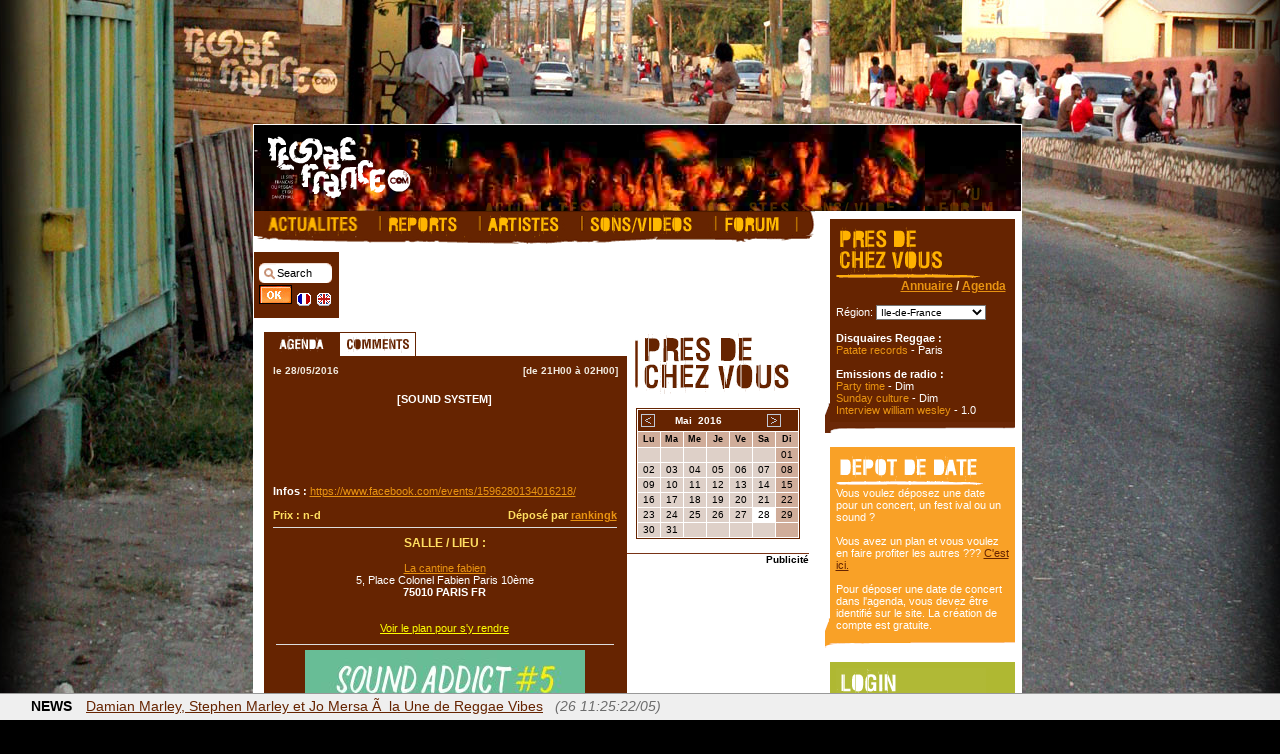

--- FILE ---
content_type: text/html; charset=ISO-8859-1
request_url: http://www.reggaefrance.com/agenda-concert-25738-sound-addict-
body_size: 42418
content:
	<!DOCTYPE html PUBLIC "-//W3C//DTD XHTML 1.0 Transitional//EN" "http://www.w3.org/TR/xhtml1/DTD/xhtml1-transitional.dtd">
<html>
<head>
<meta name="verify-v1" content="Qh0od6idE4p44Yin1Z/GbeopCxjMr2pfRVv2PzpYG/U=" />
<meta http-equiv="Content-Type" content="text/html" />
<meta name="Author" lang="fr" content="La rÃ©daction" />
	<meta name="description" content="..." />
	<meta property="og:description" content="..." />
<meta name="Keywords" lang="fr" content="reggae, dancehall, ragga, , reggae, interviews, artistes, reggaefrance, riddim, ecouter, videos, clips, dancehall, bogle, digital, sound system, concert, jamaiquains, live, radio, sounds, systems, rasta, dread, bob, dub, rastafari, exclusif, beenie man, capleton, sean paul, shaggy, sizzla, elephant man, lexxus, bounty killer, harry toddler, marley, riddim, ward 21, admiral t, morgan heritage, anthony b, sean paul, israel vibration, toots & the maytals, flow, toasters, musique, zik, raggamuffin, conscious, gagner, places, concert, free, realplayer, real, gratuit, streaming" />
<meta name="Identifier-URL" content="http://www.reggaefrance.com" />
<meta name="Reply-to" content="referencement@reggaefrance.com" />
<meta name="revisit-after" content="1" />
<link rel="alternate" type="application/rss+xml" title="Reggaefrance : News Reggae" href="http://www.reggaefrance.com/news.xml">
<link rel="alternate" type="application/rss+xml" title="Reggaefrance : Sorties CD/DVD" href="http://www.reggaefrance.com/albums.xml">
<meta name="verify-v1" content="Qh0od6idE4p44Yin1Z/GbeopCxjMr2pfRVv2PzpYG/U=" />
	<meta property="og:image" content="http://www.reggaefrance.com/img/flyers/25738-sound-addict-5-ok.jpg" />
	<link rel="image_src" href="http://www.reggaefrance.com/img/flyers/25738-sound-addict-5-ok.jpg" />
<meta http-equiv="Content-Type" content="text/html; charset=iso-8859-1">
<title>Reggaefrance.com - Agenda sound systems reggae : SOUND ADDICT #5 - PARIS</title>
<meta property="og:title" content="Reggaefrance.com / " />
<meta name='title' content="Reggaefrance.com / " /><link rel="stylesheet" href="http://www.reggaefrance.com/include/index.css">
<link rel="shortcut icon" href="http://www.reggaefrance.com/favicon.ico">
<script language="javascript" type="text/javascript" src="http://www.reggaefrance.com/include/jscripts.js"></script>


<!--[if IE]>
<div id="ie5menu" class="skin0" onMouseover="highlightie5()" onMouseout="lowlightie5()" onClick="jumptoie5()" align="left"  style="z-index:4">
<div class="menuitems" url="http://www.reggaefrance.com/"><b>Accueil</b></div>
<hr>
<div class="menuitems" url="news.php"></div>

<div class="menuitems" url="actualites.php"></div>
<div class="menuitems" url="reports.php">Reportages</div>
<div class="menuitems" url="artistes.php">Artistes</div>
<div class="menuitems" url="sons.php">Sons / Vid&eacute;os</div>
<div class="menuitems" url="preschezvous.php">Agenda / Annuaire</div>
<div class="menuitems" url="http://forum.reggaefrance.com">Forum</div>
<div class="menuitems" url="contacts.php">Contactez-nous</div>
</DIV>
<![endif]-->
<script language="JavaScript" type="text/javascript">
if (document.all&&window.print){
if (menuskin==0)
ie5menu.className="skin0"
else
ie5menu.className="skin1"
document.oncontextmenu=showmenuie5
document.body.onclick=hidemenuie5 } 
</script>

<script type="text/javascript" src="http://www.reggaefrance.com/include/jquery-1.7.0.min.js"></script>
<script type="text/javascript" src="http://www.reggaefrance.com/include/jquery.tools-1.2.6.min.js"></script> 
<script type="text/javascript" src="http://www.reggaefrance.com/include/swfobject.js"></script>

<script type="text/javascript">
$(document).ready(function(){
	$(".counterLink").click(function(){
		$.post("http://www.reggaefrance.com/clic.php", { geturl: $(this).attr("href")});	});
});
</script>
	<script type="text/javascript" src="http://www.reggaefrance.com/include/habillage.js.php?embed=&habillage="></script>
	<script type="text/javascript">f_habillage_style();</script>
<script type="text/javascript">
  var _gaq = _gaq || [];
  _gaq.push(['_setAccount', 'UA-270015-1']);
  _gaq.push(['_setDomainName', 'reggaefrance.com']);
  _gaq.push(['_trackPageview']);

  (function() {
    var ga = document.createElement('script'); ga.type = 'text/javascript'; ga.async = true;
    ga.src = ('https:' == document.location.protocol ? 'https://ssl' : 'http://www') + '.google-analytics.com/ga.js';
    var s = document.getElementsByTagName('script')[0]; s.parentNode.insertBefore(ga, s);
  })();
</script>

</head>
	<body link="#FFFFBB" class="accueil_fond" vlink="#FFFFBB" alink="#FFFF66" onload="" >
	<div id="fb-root"></div>
	<script>(function(d, s, id) {
	  var js, fjs = d.getElementsByTagName(s)[0];
	  if (d.getElementById(id)) return;
	  js = d.createElement(s); js.id = id;
	  js.src = "//connect.facebook.net/fr_FR/all.js#xfbml=1&appId=178077591363";
	  fjs.parentNode.insertBefore(js, fjs);
	}(document, 'script', 'facebook-jssdk'));</script>
	<script language="JavaScript" src="http://www.reggaefrance.com/include/md5.js" type="text/javascript"></script>
	<script language="JavaScript" type="text/javascript">
	function loginmanage(){
		document.forms["login"].elements["pass"].value=calcMD5(document.forms["login"].elements["pass"].value);
		document.forms["login"].elements["pass"].value=calcMD5("cfcd208495d565ef66e7dff9f98764da" + document.forms["login"].elements["pass"].value);
	}
	function shortlogin(){
		document.forms["formlogin"].elements["pass"].value=calcMD5(document.forms["formlogin"].elements["pass"].value);
		document.forms["formlogin"].elements["pass"].value=calcMD5("cfcd208495d565ef66e7dff9f98764da" + document.forms["formlogin"].elements["pass"].value);
	}
	</script>
			<script type="text/javascript">f_habillage_top();</script>			<table cellpadding="0" cellspacing="0" border="0" align="center" width="100%">
				<tr>
					<td valign="top" align="center"><div align="center" style="padding-right:120px">
					<!-- megaban --><script type='text/javascript'><!--//<![CDATA[
   var m3_u = (location.protocol=='https:'?'https://pub.decrocher-la-lune.com/www/delivery/ajs.php':'http://pub.decrocher-la-lune.com/www/delivery/ajs.php');
   var m3_r = Math.floor(Math.random()*99999999999);
   if (!document.MAX_used) document.MAX_used = ',';
   document.write ("<scr"+"ipt type='text/javascript' src='"+m3_u);
   document.write ("?zoneid=3");
   document.write ('&amp;cb=' + m3_r);
   if (document.MAX_used != ',') document.write ("&amp;exclude=" + document.MAX_used);
   document.write (document.charset ? '&amp;charset='+document.charset : (document.characterSet ? '&amp;charset='+document.characterSet : ''));
   document.write ("&amp;loc=" + escape(window.location));
   if (document.referrer) document.write ("&amp;referer=" + escape(document.referrer));
   if (document.context) document.write ("&context=" + escape(document.context));
   if (document.mmm_fo) document.write ("&amp;mmm_fo=1");
   document.write ("'><\/scr"+"ipt>");
//]]>--></script><noscript><a href='http://pub.decrocher-la-lune.com/www/delivery/ck.php?n=a691eadc&amp;cb=INSERT_RANDOM_NUMBER_HERE' target='_blank'><img src='http://pub.decrocher-la-lune.com/www/delivery/avw.php?zoneid=1&amp;cb=INSERT_RANDOM_NUMBER_HERE&amp;n=a691eadc' border='0' alt='publicite' /></a></noscript>					<img src="http://www.reggaefrance.com/img/vide.gif" width="728" height="4">
					</td>
				</tr>
			</table>		<table cellpadding="0" cellspacing="0" border="0" align="center">
			<tr>				<td bgcolor="white" valign="top">
		<table width="765" cellpadding="0" cellspacing="1" border="0" align="center" class="bordpage">
			<tr>
				<td bgcolor="white">
					<table width="100%" cellpadding="0" cellspacing="0" border="0" align="center">
						<tr height="60">
							<td align="center">
								<div id="headerFlash">
									<a href="http://www.reggaefrance.com/"><img src="http://www.reggaefrance.com/img/bandeau_none.png"></a>
								</div>
								<script type="text/javascript">
									var so = new SWFObject("http://www.reggaefrance.com/img/bandeau_none_fr.swf", "headerFlash", "767", "86", "9", "#FFFFFF");
									so.addParam("wmode", "opaque");
									so.addParam("quality", "high");
									so.addParam("LOOP", "true");
									so.write("headerFlash");
								</script>
							</td>
						</tr>
						<tr>
							<td>
	<table width="100%" cellpadding="0" cellspacing="0" border="0" style="text-align:center">
<tr>
	<td valign="top" style="text-align:center">
						<div align="left">
	<table cellpadding="0" cellspacing="0" border="0">
		<tr>
			<td bgcolor="#662401"><a href="http://www.reggaefrance.com/actualites.php"><img src="http://www.reggaefrance.com/img/menu_actualites_off.gif" border="0" width="124" height="25" alt="Actualites Reggae / Dancehall - Albums - Riddims"></a></td>
			<td bgcolor="#662401"><a href="http://www.reggaefrance.com/reports.php"><img src="http://www.reggaefrance.com/img/menu_reports_off.gif" border="0" width="100" height="25" alt="Reportages & Dossiers reggae"></a></td>
			<td bgcolor="#662401"><a href="http://www.reggaefrance.com/artistes.php"><img src="http://www.reggaefrance.com/img/menu_artistes_off_fr.gif" border="0" width="102" height="25" alt="Tous les artistes Reggae / Dancehall"></a></td>
			<td bgcolor="#662401"><a href="http://www.reggaefrance.com/sons.php"><img src="http://www.reggaefrance.com/img/menu_sons_off_fr.gif" border="0" width="134" height="25" alt="Sons & Videos Reggae"></a></td>
			<td bgcolor="#662401"><a href="http://www.reggaefrance.com/forum/"><img src="http://www.reggaefrance.com/img/menu_forum_off_fr.gif" border="0" width="81" height="25" alt="Forum Reggaefrance - Reggae / Dancehall"></a></td>
			<td><img src="http://www.reggaefrance.com/img/menu_1bis.gif" width="20" height="25"></td>
			</td>
		</tr>
		<tr>
			<td colspan="6"><img src="http://www.reggaefrance.com/img/menu_2.gif" width="558" height="8"></td>
		</tr>
	</table>
		<table border="0" cellpadding="0" cellspacing="0">
		<tr height="8"><td colspan="3"><img src="http://www.reggaefrance.com/img/vide.gif"></td>		</tr>
		<tr>
			<td style="text-align:left">
				<table border="0" cellpadding="4" cellspacing="0" width="85" bgcolor="#662401" style="padding-top:6px">
					<tr height="60">
						<td class="blocgauche" nowrap valign="top">
							<form action="http://www.reggaefrance.com/search.php" method="post" name="search" id="search_field">
							<input type="hidden" name="num" value="">
							<input type="hidden" name="head" value="">
							<input type="text" name="search" size="4" value="Search" id="search_input" onclick="this.value=''">
							<br><input type="submit" value="" id="search_button">
							<a href="?newlang=fr&num=25738"><img src="http://www.reggaefrance.com/img/flag_fr.gif" style="padding-top:6px" border="0" alt="Voir ce site en Francais" width="14" height="15"></a>&nbsp;
							<a href="?newlang=en&num=25738"><img src="http://www.reggaefrance.com/img/flag_uk.gif" style="padding-top:6px"  border="0" alt="View this website in English" width="14" height="15"></a><!-- &nbsp;
							<a href="?newlang=es"><img src="http://www.reggaefrance.com/img/flag_es.gif" border="0" vspace="4" alt="Opinión este website en espagnol" width="14" height="13"></a> -->
							</form>
						</td>
					</tr>
				</table>
			</td>
			<td>&nbsp;&nbsp;</td>
			<td>
				<script type='text/javascript'><!--//<![CDATA[
				   var m3_u = (location.protocol=='https:'?'https://pub.reggaefrance.com/www/delivery/ajs.php':'http://pub.reggaefrance.com/www/delivery/ajs.php');
				   var m3_r = Math.floor(Math.random()*99999999999);
				   if (!document.MAX_used) document.MAX_used = ',';
				   document.write ("<scr"+"ipt type='text/javascript' src='"+m3_u);
				   document.write ("?zoneid=5&amp;target=_blank");
				   document.write ('&amp;cb=' + m3_r);
				   if (document.MAX_used != ',') document.write ("&amp;exclude=" + document.MAX_used);
				   document.write (document.charset ? '&amp;charset='+document.charset : (document.characterSet ? '&amp;charset='+document.characterSet : ''));
				   document.write ("&amp;loc=" + escape(window.location));
				   if (document.referrer) document.write ("&amp;referer=" + escape(document.referrer));
				   if (document.context) document.write ("&context=" + escape(document.context));
				   if (document.mmm_fo) document.write ("&amp;mmm_fo=1");
				   document.write ("'><\/scr"+"ipt>");
				//]]>--></script><noscript><a href='http://pub.reggaefrance.com/www/delivery/ck.php?n=ab187ecb&amp;cb=INSERT_RANDOM_NUMBER_HERE' target='_blank'><img src='http://pub.reggaefrance.com/www/delivery/avw.php?zoneid=5&amp;cb=INSERT_RANDOM_NUMBER_HERE&amp;n=ab187ecb' border='0' alt='' /></a></noscript>
			</td>
		</tr>
	</table></div><br>
		<table width="555" border="0" cellpadding="0" cellspacing="0" style="padding-left:10px">
			<tr height="380">
				<td valign="top" style="text-align:center">
										<table width="363" border="0" cellpadding="0" cellspacing="0" bgcolor="#FFFFFF">
						<tr>
															<td width="70"><img src="http://www.reggaefrance.com/img/bt_agenda_marron_on_fr.gif" border="0"></td>
															<td width="70"><a href="?num=25738&rub=comment"><img src="http://www.reggaefrance.com/img/bt_comment_marron_off.gif" border="0"></a></td>
														<td><img src="http://www.reggaefrance.com/img/vide.gif" border="0"></td>
						</tr>
					</table>
										<div itemscope itemtype="http://schema.org/MusicEvent" style="margin:0;padding:0">
					<meta itemprop="startDate" content="2016-05-28T19:00:00+01:00">
					<meta itemprop="endDate" content="2016-05-28T00:00:00+01:00">
					<table height="300" width="363" border="0" cellpadding="8" cellspacing="1" bgcolor="#662401">
						<tr>
							<td class="texteblancgd" colspan="4" valign="top">
									<table cellspacing="0" cellpadding="0" width="100%">
										<tr>
										    <td class="gras10">le 28/05/2016</td>
										    <td class="gras10" style="text-align:right">
												[de 21H00 à 02H00]												</td>
										</tr>
									</table>
								</td>
							</tr>
							<tr>
								<td class="texteblancgd" valign="top">
									<div align="center" itemprop="name"><h1 class="jaune15"></h1>
									<h2 class="texteblancgd">[SOUND SYSTEM]</h2></div><br>
																		<div style="padding:10px 0" align="center"><div class="fb-like" data-send="false" data-width="350" data-show-faces="false" data-colorscheme="dark"></div></div>
									<br><span itemprop='description'></span><br>
											<br><br><b>Infos :</b> <a href=https://www.facebook.com/events/1596280134016218/ target=blank>https://www.facebook.com/events/1596280134016218/</a><br>											<br><table width=100% cellpadding="0" cellspacing="0">
												<tr>
													<td width="50%" class="blanc11">Prix : n-d												     </td><td width="50%" class="blanc11" style="text-align:right">Déposé par <a href="mailto:rankingk.blog">rankingk</a>
													</td>
												</tr>
											</table>											<hr noshade size="1" color="#DDDDDD">
											<table border=0 width=100%>
												<tr>
													<td class="texteblancgd" style="text-align:center"><div align="center" class="blanc12"><b>SALLE / LIEU :</b></div>
												 		<div itemprop="location" itemscope itemtype="http://schema.org/Place">
															<br><a href="agenda_salle.php?num=8433" itemprop="url">															La cantine fabien</a>															<form action="http://www.maporama.com/share/Map.asp?PDT=maposearch" target="_blank" method="post" name="mapit">
																<input type="hidden" name="_XgoGCCustId" value="4158185418">
							                                    <input type="hidden" name="_XgoGCAdrCommand" value="run">
							                                    <input type="hidden" name="_XgoGCAddress" value="5, Place Colonel Fabien Paris 10ème">
							                                    <input type="hidden" name="Zip" value="75010">
							                                    <input type="hidden" name="_XgoGCTownName" value="PARIS">
																<input type="hidden" name="COUNTRYCODE" value="FR">
															<div itemprop="address" itemscope itemtype="http://schema.org/PostalAddress">
															<span itemprop='streetAddress'>5, Place Colonel Fabien Paris 10ème</span><br>															<b><span itemprop="postalCode">75010</span> <span itemprop="addressLocality">PARIS</span> FR</b>
															</div>
															<br><br><a href="#" onclick="document.forms['mapit'].submit();" class="jaune">Voir le plan pour s'y rendre</a>															</form>
															</div>
														</td>
												</tr>
																								<tr>
													<td style="text-align:center" class="texteblancgd"><hr noshade size="1" color="#DDDDDD">
													<span itemprop="image"><img src="http://www.reggaefrance.com/img/flyers/25738-sound-addict-5-ok.jpg"></span></td>
												</tr>
																							</table>
											<hr noshade size="1" color="#DDDDDD">
											<div style="text-align:center;font-size:10px">
												<b>Publicité</b><br>
												<!-- pave --><script type='text/javascript'><!--//<![CDATA[
   var m3_u = (location.protocol=='https:'?'https://pub.decrocher-la-lune.com/www/delivery/ajs.php':'http://pub.decrocher-la-lune.com/www/delivery/ajs.php');
   var m3_r = Math.floor(Math.random()*99999999999);
   if (!document.MAX_used) document.MAX_used = ',';
   document.write ("<scr"+"ipt type='text/javascript' src='"+m3_u);
   document.write ("?zoneid=4");
   document.write ('&amp;cb=' + m3_r);
   if (document.MAX_used != ',') document.write ("&amp;exclude=" + document.MAX_used);
   document.write (document.charset ? '&amp;charset='+document.charset : (document.characterSet ? '&amp;charset='+document.characterSet : ''));
   document.write ("&amp;loc=" + escape(window.location));
   if (document.referrer) document.write ("&amp;referer=" + escape(document.referrer));
   if (document.context) document.write ("&context=" + escape(document.context));
   if (document.mmm_fo) document.write ("&amp;mmm_fo=1");
   document.write ("'><\/scr"+"ipt>");
//]]>--></script><noscript><a href='http://pub.decrocher-la-lune.com/www/delivery/ck.php?n=a784833e&amp;cb=INSERT_RANDOM_NUMBER_HERE' target='_blank'><img src='http://pub.decrocher-la-lune.com/www/delivery/avw.php?zoneid=1&amp;cb=INSERT_RANDOM_NUMBER_HERE&amp;n=a784833e' border='0' alt='publicite' /></a></noscript>											</div>
											<hr noshade size="1" color="#DDDDDD">
											<table border="0" class="texte">
												<tr>
													<td style="text-align:center" width="100" valign="top"><a href="?num=25738&move=go" class="jaune">J'y vais</a><br>48 %</td>
													<td width="120" style="text-align:center" valign="top"><b><font color="yellow">52</font> avis</b></td>
													<td style="text-align:center" width="100" valign="top"><a href="?num=25738&move=no" class="jaune">Je n'y vais pas</a><br>52 %</td>
												</tr>
											</table>
																			</td>
							</tr>
						</table></div>
						<div align="center"><a href="agenda.php">Retour</a></div>
					</td>
					<td width="190" valign="top"><div align="center">
						<img  src="http://www.reggaefrance.com/img/titre_preschezvous_fr.gif"  border="0" title="" alt="" width="165" height="62"   /><br><br>
						
<table WIDTH=160 BORDER=0 CELLSPACING=1 CELLPADDING=0 bgcolor='#662401'>
<tr>
<td colspan=7 bgcolor='white'>
<table WIDTH=160 BORDER=0 CELLSPACING=1 CELLPADDING=0>
<tr>
<td colspan=7>
<table WIDTH=160 BORDER=0 CELLSPACING=0 CELLPADDING=1>
  <tr height='21'><td CLASS='titremois' ALIGN=center><A href="?dt=2016+04+28"><img src="http://www.reggaefrance.com//img/b_prev.gif" border=0 vspace=1 hspace=2></a></td><td CLASS='titremois' ALIGN=center><A CLASS='titremois'>&nbsp;Mai&nbsp;&nbsp;2016&nbsp;</a></td><td CLASS='titremois' ALIGN=center><A href="?dt=2016+06+28"><img src="http://www.reggaefrance.com//img/b_suiv.gif" border=0 vspace=1 hspace=2></a></td>  </tr>
</table>
</tr>
  <tr height='15'> 
<td WIDTH=20 class='titrejours' style='text-align:center'><b>Lu</b></td>
<td WIDTH=20 class='titrejours' style='text-align:center'><b>Ma</b></td>
<td WIDTH=20 class='titrejours' style='text-align:center'><b>Me</b></td>
<td WIDTH=20 class='titrejours' style='text-align:center'><b>Je</b></td>
<td WIDTH=20 class='titrejours' style='text-align:center'><b>Ve</b></td>
<td WIDTH=20 class='titrejours' style='text-align:center'><b>Sa</b></td>
<td WIDTH=20 class='titrejours' style='text-align:center'><b>Di</b></td>
  </tr><tr height='14'><td WIDTH=20 class='titrenum' style='text-align:center'>&nbsp;</td>
<td WIDTH=20 class='titrenum' style='text-align:center'>&nbsp;</td>
<td WIDTH=20 class='titrenum' style='text-align:center'>&nbsp;</td>
<td WIDTH=20 class='titrenum' style='text-align:center'>&nbsp;</td>
<td WIDTH=20 class='titrenum' style='text-align:center'>&nbsp;</td>
<td WIDTH=20 class='titrenum' style='text-align:center'>&nbsp;</td>
<td WIDTH=20 class='titrewend' style='text-align:center'><a href=agenda.php?query=2016-05-01 style="text-decoration: none"><font color=black>01</font></a></td>
</tr><tr height='14'><td WIDTH=20 class='titrenum' style='text-align:center'><a href=agenda.php?query=2016-05-02 style="text-decoration: none"><font color=black>02</font></a></td>
<td WIDTH=20 class='titrenum' style='text-align:center'><a href=agenda.php?query=2016-05-03 style="text-decoration: none"><font color=black>03</font></a></td>
<td WIDTH=20 class='titrenum' style='text-align:center'><a href=agenda.php?query=2016-05-04 style="text-decoration: none"><font color=black>04</font></a></td>
<td WIDTH=20 class='titrenum' style='text-align:center'><a href=agenda.php?query=2016-05-05 style="text-decoration: none"><font color=black>05</font></a></td>
<td WIDTH=20 class='titrenum' style='text-align:center'><a href=agenda.php?query=2016-05-06 style="text-decoration: none"><font color=black>06</font></a></td>
<td WIDTH=20 class='titrenum' style='text-align:center'><a href=agenda.php?query=2016-05-07 style="text-decoration: none"><font color=black>07</font></a></td>
<td WIDTH=20 class='titrewend' style='text-align:center'><a href=agenda.php?query=2016-05-08 style="text-decoration: none"><font color=black>08</font></a></td>
</tr><tr height='14'><td WIDTH=20 class='titrenum' style='text-align:center'><a href=agenda.php?query=2016-05-09 style="text-decoration: none"><font color=black>09</font></a></td>
<td WIDTH=20 class='titrenum' style='text-align:center'><a href=agenda.php?query=2016-05-10 style="text-decoration: none"><font color=black>10</font></a></td>
<td WIDTH=20 class='titrenum' style='text-align:center'><a href=agenda.php?query=2016-05-11 style="text-decoration: none"><font color=black>11</font></a></td>
<td WIDTH=20 class='titrenum' style='text-align:center'><a href=agenda.php?query=2016-05-12 style="text-decoration: none"><font color=black>12</font></a></td>
<td WIDTH=20 class='titrenum' style='text-align:center'><a href=agenda.php?query=2016-05-13 style="text-decoration: none"><font color=black>13</font></a></td>
<td WIDTH=20 class='titrenum' style='text-align:center'><a href=agenda.php?query=2016-05-14 style="text-decoration: none"><font color=black>14</font></a></td>
<td WIDTH=20 class='titrewend' style='text-align:center'><a href=agenda.php?query=2016-05-15 style="text-decoration: none"><font color=black>15</font></a></td>
</tr><tr height='14'><td WIDTH=20 class='titrenum' style='text-align:center'><a href=agenda.php?query=2016-05-16 style="text-decoration: none"><font color=black>16</font></a></td>
<td WIDTH=20 class='titrenum' style='text-align:center'><a href=agenda.php?query=2016-05-17 style="text-decoration: none"><font color=black>17</font></a></td>
<td WIDTH=20 class='titrenum' style='text-align:center'><a href=agenda.php?query=2016-05-18 style="text-decoration: none"><font color=black>18</font></a></td>
<td WIDTH=20 class='titrenum' style='text-align:center'><a href=agenda.php?query=2016-05-19 style="text-decoration: none"><font color=black>19</font></a></td>
<td WIDTH=20 class='titrenum' style='text-align:center'><a href=agenda.php?query=2016-05-20 style="text-decoration: none"><font color=black>20</font></a></td>
<td WIDTH=20 class='titrenum' style='text-align:center'><a href=agenda.php?query=2016-05-21 style="text-decoration: none"><font color=black>21</font></a></td>
<td WIDTH=20 class='titrewend' style='text-align:center'><a href=agenda.php?query=2016-05-22 style="text-decoration: none"><font color=black>22</font></a></td>
</tr><tr height='14'><td WIDTH=20 class='titrenum' style='text-align:center'><a href=agenda.php?query=2016-05-23 style="text-decoration: none"><font color=black>23</font></a></td>
<td WIDTH=20 class='titrenum' style='text-align:center'><a href=agenda.php?query=2016-05-24 style="text-decoration: none"><font color=black>24</font></a></td>
<td WIDTH=20 class='titrenum' style='text-align:center'><a href=agenda.php?query=2016-05-25 style="text-decoration: none"><font color=black>25</font></a></td>
<td WIDTH=20 class='titrenum' style='text-align:center'><a href=agenda.php?query=2016-05-26 style="text-decoration: none"><font color=black>26</font></a></td>
<td WIDTH=20 class='titrenum' style='text-align:center'><a href=agenda.php?query=2016-05-27 style="text-decoration: none"><font color=black>27</font></a></td>
<td WIDTH=20 class='titrenow' style='text-align:center'><a href=agenda.php?query=2016-05-28 style="text-decoration: none"><font color=black>28</font></a></td>
<td WIDTH=20 class='titrewend' style='text-align:center'><a href=agenda.php?query=2016-05-29 style="text-decoration: none"><font color=black>29</font></a></td>
</tr><tr height='14'><td WIDTH=20 class='titrenum' style='text-align:center'><a href=agenda.php?query=2016-05-30 style="text-decoration: none"><font color=black>30</font></a></td>
<td WIDTH=20 class='titrenum' style='text-align:center'><a href=agenda.php?query=2016-05-31 style="text-decoration: none"><font color=black>31</font></a></td>
<td WIDTH=20 class='titrenum' style='text-align:center'>&nbsp;</td>
<td WIDTH=20 class='titrenum' style='text-align:center'>&nbsp;</td>
<td WIDTH=20 class='titrenum' style='text-align:center'>&nbsp;</td>
<td WIDTH=20 class='titrenum' style='text-align:center'>&nbsp;</td>
<td WIDTH=20 class='titrewend' style='text-align:center'>&nbsp;</td>
</tr>
</table></td></tr></table></div><br>
						<table cellpadding="0" cellspacing="0">
							<tr height="1" bgcolor="#783316"><td><img src="http://www.reggaefrance.com/img/vide.gif"></td></tr>
							<tr>
								<td width="182" valign="top" style="text-align:right">
								<font size="1"><b>Publicit&eacute;<br><br></b></font>
																							</td>
						</table>
					</td>
				</tr>
			</table>
		</td>
	<td width="180" valign="top">
		<table width="100%" cellspacing="0" border="0">
		<tr height="7">
			<td colspan="2"><img  src="http://www.reggaefrance.com/img/vide.gif"  border="0" title="" alt="" width="1" height="1"   /></td>
		</tr>
		<tr>
		<td align="right">
				<table border="0" cellpadding="0" cellspacing="0" width="185">
		<tr>
			<td width="5" valign="bottom"><img src="http://www.reggaefrance.com/img/tableau_gauche_maron.gif"></td>
			<td>
				<table border="0" cellpadding="6" cellspacing="0" width="185" bgcolor="#662401">
					<tr height="100">
						<td valign="top" class="blocgauche"><a href="preschezvous.php"><img src="http://www.reggaefrance.com/img/titre_maron_preschezvous_fr.gif" border="0" alt=""></a>	<form action="" name="form_ville" method="get">
<input type="hidden" name="num" value="25738"><input type="hidden" name="type" value="">
<div align="right"><span class="soustitre"><a href="http://www.reggaefrance.com/annuaire.php">Annuaire</a> / <a href="http://www.reggaefrance.com/agenda.php">Agenda</a></span>&nbsp;</div><br>
R&eacute;gion:&nbsp;<select class="input" name="newville" onchange="this.form.submit();"><option value="1" selected>Ile-de-France</option><option value="2">Alsace</option><option value="3">Aquitaine</option><option value="4">Auvergne</option><option value="5">Basse Normandie</option><option value="6">Bourgogne</option><option value="7">Bretagne</option><option value="8">Centre</option><option value="9">Champ-Ardenne</option><option value="10">Corse</option><option value="11">Dom-Tom</option><option value="12">Franche-Comté</option><option value="13">Haute Normandie</option><option value="14">Languedoc-Rouss.</option><option value="15">Limousin</option><option value="16">Lorraine</option><option value="17">Midi-Pyrenées</option><option value="18">Nord-pas-de-Calais</option><option value="19">PACA</option><option value="20">Pays-de-la-Loire</option><option value="21">Picardie</option><option value="22">Poitou-Charentes</option><option value="23">Rhônes-Alpes</option><option value="24">Allemagne</option><option value="25">Belgique</option><option value="26">Espagne</option><option value="27">Italie</option><option value="28">Royaume-Uni</option><option value="29">Suisse</option><option value="30">France entière</option></select><br><br>
	<b>Disquaires Reggae :</b><br>
	<a href="http://www.reggaefrance.com/annuaire_shop_detail.php?num=7" style="text-decoration:none">Patate records</a> - Paris<br><br>	<b>Emissions de radio :</b><br>
			<a href="http://www.reggaefrance.com/annuaire_radio_detail.php?num=24" style="text-decoration:none" title="FPP de 22h00 à 00h00">Party time</a> - Dim<br>		<a href="http://www.reggaefrance.com/annuaire_radio_detail.php?num=22" style="text-decoration:none" title="GENERATIONS 88.2 de 12h00 à 14h00">Sunday culture</a> - Dim<br>		<a href="http://www.reggaefrance.com/annuaire_radio_detail.php?num=234" style="text-decoration:none" title="RADIO FRANCE de 00h00 à 00h00">Interview william wesley</a> - 1.0<br></form>
						</td>
					</tr>
				</table>
			</td>
		</tr>
		<tr>
			<td colspan="2"><img src="http://www.reggaefrance.com/img/tableau_bas_maron.gif"></td>
		</tr>
	</table>
			<br>	<table border="0" cellpadding="0" cellspacing="0" width="185">
		<tr>
			<td width="5" valign="bottom"><img src="http://www.reggaefrance.com/img/tableau_gauche_orange.gif"></td>
			<td>
				<table border="0" cellpadding="6" cellspacing="0" width="185" bgcolor="#F9A127">
					<tr height="100">
						<td valign="top" class="blocgauche"><img src="http://www.reggaefrance.com/img/titre_orange_depot_fr.gif" border="0" alt=""></a>					Vous voulez déposez une date pour un concert, un fest	ival ou un sound ?<br><br>
				Vous avez un plan et vous voulez en faire profiter les autres ???
				<a class="orange" href="agenda_depot.php">C'est ici.</a><br><br>
				Pour déposer une date de concert dans l'agenda, vous devez être identifié sur le site. La création de compte est gratuite.
										</td>
					</tr>
				</table>
			</td>
		</tr>
		<tr>
			<td colspan="2"><img src="http://www.reggaefrance.com/img/tableau_bas_orange.gif"></td>
		</tr>
	</table>
			<br>	<table border="0" cellpadding="0" cellspacing="0" width="185">
		<tr>
			<td width="5" valign="bottom"><img src="http://www.reggaefrance.com/img/tableau_gauche_vert.gif"></td>
			<td>
				<table border="0" cellpadding="6" cellspacing="0" width="185" bgcolor="#AFB832">
					<tr height="100">
						<td valign="top" class="blocgauche"><img src="http://www.reggaefrance.com/img/titre_vert_login_fr.gif" border="0" alt=""></a>	<a name="login"></a>	<form method="post" name="formlogin" action="">
	<input type="hidden" name="asked_url" value="">
	<input type="hidden" name="login_ok" value="1">
	<input type="hidden" name="num" value="25738">
	<table cellpadding="0" cellspacing="0"><tr>
	<td class="texte">Login :</td>
	<td><input type="text" name="login" size="13" class="texts"></td>
	</tr><tr>
	<td class="texte">Password&nbsp;:&nbsp;</td>
	<td><input type="password" name="pass" size="13" class="texts">&nbsp;<input style="width:23px" class="bouton" type="submit" value="ok" onClick="shortlogin()"></td>
	</tr></table>
	<a class="vert" href="http://www.reggaefrance.com/profil_new.php" target="">Devenir membre</a><br>
	</form>						</td>
					</tr>
				</table>
			</td>
		</tr>
		<tr>
			<td colspan="2"><img src="http://www.reggaefrance.com/img/tableau_bas_vert.gif"></td>
		</tr>
	</table>
		</td>
		<td width="10">&nbsp;</td>
	</tr>
	</table>
	</td>
	</tr>
</table>							</td>
						</tr>
						<tr height="20">
							<td style="text-align:center"></td>
						</tr>
						<tr>
							<td>&nbsp;<font size="1">Vous &ecirc;tes ici : <a href='http://www.reggaefrance.com/'>Accueil</a> >> <a href='http://www.reggaefrance.com/preschezvous.php'>Près de chez vous</a> >> <a href='http://www.reggaefrance.com/agenda.php'>Agenda concerts, sounds systems & festivals reggae</a></font></td>
						</tr>
						<tr height="6"><td></td></tr>
						<tr>
							<td>
								<div style="background-color:#ffb200;padding-bottom:10px;padding-top:10px;" align="center">
								<form action="http://www.reggaefrance.com/search.php" method="get">
									<table cellpadding="0" cellspacing="0" border="0" class="textemaron10">
										<tr>
											<td width="230" style="background-image: url(http://www.reggaefrance.com/img/search_field_big.gif); background-repeat: no-repeat;padding-left:30px"><input type="text" value="" size="29" name="search" style="border:0px;font-size:14px;font-family:arial"></td>
											<td><input type="image" style="border: 0pt none; width:89px;height:27px;" src="http://www.reggaefrance.com/img/bouton_recherche_fr.gif" onclick="this.form.submit();"></td>
											<td>&nbsp;&nbsp;&nbsp;&nbsp;&nbsp;<a href="http://www.reggaefrance.com/tags.php" class="orange">Tous les tags</a> - <a href="http://www.reggaefrance.com/artistes.php" class="orange">Tous les artistes</a> - <a href="http://www.reggaefrance.com/agenda.php" class="orange">Tous les concerts</a></td>
										</tr>
									</table>
								</form>
								</div>
								<div style="background-image: url(http://www.reggaefrance.com/img/logo_coin.gif); background-position:right bottom;background-repeat: no-repeat; background-color:#662401;padding-bottom:15px;padding-top:5px;" align="center">
									<table cellpadding="0" cellspacing="0" border="0" width="95%" class="texteor10">
										<tr height="24">
											<td style="text-align:right" width="120" class="jaune13">Plan du site<br /></td>
											<td>&nbsp;&nbsp;</td>
											<td></td>
										</tr>
										<tr height="18">
											<td style="text-align:right" width="120"><a href="http://www.reggaefrance.com/" class="footerlink">Accueil</a></td>
											<td></td>
											<td><a href="http://www.reggaefrance.com/profil_new.php" class="jaune">Espace membres</a> - <a href="http://www.reggaefrance.com/quisommesnous.php" class="maron">Qui sommes nous</a> - <a href="http://www.reggaefrance.com/contacts.php" class="marron">Contacts</a> - <a href="http://www.reggaefrance.com/presse.php" class="marron">Presse</a> - <a href="http://www.reggaefrance.com/mentionslegales.php" class="marron">Mentions légales</a> - <a href="http://www.reggaefrance.com/liens.php" class="marron">Liens</a></td>
										</tr>
										<tr height="18">
											<td style="text-align:right"><a href="http://www.reggaefrance.com/actualites.php" class="footerlink">Actualités</a></td>
											<td></td>
											<td><a href="http://www.reggaefrance.com/news-" class="maron">News</a> - <a href="http://www.reggaefrance.com/chroniques.php" class="marron">Chroniques</a> - <a href="http://www.reggaefrance.com/sorties_albums.php" class="marron">Sorties d'albums</a> - <a href="http://www.reggaefrance.com/riddims.php" class="marron">Riddims</a> - <a href="http://www.reggaefrance.com/charts.php" class="marron">Charts</a></td>
										</tr>
										<tr height="18">
											<td style="text-align:right"><a href="http://www.reggaefrance.com/preschezvous.php" class="footerlink">Près de chez vous</a></td>
											<td></td>
											<td><a href="http://www.reggaefrance.com/agenda.php" class="marron">Agenda concerts</a> - <a href="http://www.reggaefrance.com/agenda_salles.php" class="marron">Guide des salles</a> - <a href="http://www.reggaefrance.com/annuaire.php" class="marron">Disquaires</a> - <a href="http://www.reggaefrance.com/annuaire.php?type=radios" class="marron">Emissions radio</a></td>
										</tr>
										<tr height="18">
											<td style="text-align:right"><a href="http://www.reggaefrance.com/reports.php" class="footerlink">Dossiers</a></td>
											<td></td>
											<td><a href="http://www.reggaefrance.com/reports_list.php" class="marron">Reportages</a> - <a href="http://www.reggaefrance.com/reports_list.php" class="marron">Focus</a> - <a href="http://www.reggaefrance.com/reports_photos.php" class="marron">Albums photos</a></td>
										</tr>
										<tr height="18">
											<td style="text-align:right"><a href="http://www.reggaefrance.com/artistes.php" class="footerlink">Artistes</a></td>
											<td></td>
											<td><a href="http://www.reggaefrance.com/artistes.php" class="marron">Tous les artistes</a> - <a href="http://www.reggaefrance.com/interviews.php" class="marron">Interviews</a></td>
										</tr>
										<tr height="18">
											<td style="text-align:right"><a href="http://www.reggaefrance.com/sons.php" class="footerlink">Sons & Vidéos</a></td>
											<td></td>
											<td><a href="http://www.reggaefrance.com/videos.php" class="marron">Vidéos</a> - <a href="http://www.reggaefrance.com/sons_details.php?type=Mix" class="marron">Mixs</a> - <a href="http://www.reggaefrance.com/sons_details.php?type=Titre" class="marron">Titres</a> - <a href="http://www.reggaefrance.com/sons_details.php?type=Radio" class="marron">Radio show</a> - <a href="http://www.reggaefrance.com/sons_details.php?type=Dubplate" class="marron">Dubplates</a> - <a href="http://www.reggaefrance.com/sons_details.php?type=Jingle" class="marron">Jingles</a></td>
										</tr>
										<tr height="18">
											<td style="text-align:right" class="texte"><img src="http://www.reggaefrance.com/img/rss2.gif">&nbsp;<strong>RSS</strong></td>
											<td></td>
											<td><a href="http://www.reggaefrance.com/news.xml" target="_blank" class="marron">News</a> - <a href="http://www.reggaefrance.com/albums.xml" target="_blank" class="marron">Sorties d'albums</a> - <a href="http://www.google.fr/ig/directory?hl=fr&type=gadgets&url=www.reggaefrance.com/widget/reggae-videos.xml" class="marron" target="_blank">Widget vidéos</a></td>
										</tr>
									</table>
								</div>
							</td>
						</tr>
					</table>
					</td>
			</tr>
		</table>
		</td>
		<td>&nbsp;&nbsp;</td>
		<td valign="top">
		<!-- <div style="padding-top:390px"> -->
		<script type="text/javascript">f_habillage_skyscraper();</script>
		<!-- skyscraper --><script type='text/javascript'><!--//<![CDATA[
   var m3_u = (location.protocol=='https:'?'https://pub.decrocher-la-lune.com/www/delivery/ajs.php':'http://pub.decrocher-la-lune.com/www/delivery/ajs.php');
   var m3_r = Math.floor(Math.random()*99999999999);
   if (!document.MAX_used) document.MAX_used = ',';
   document.write ("<scr"+"ipt type='text/javascript' src='"+m3_u);
   document.write ("?zoneid=2");
   document.write ('&amp;cb=' + m3_r);
   if (document.MAX_used != ',') document.write ("&amp;exclude=" + document.MAX_used);
   document.write (document.charset ? '&amp;charset='+document.charset : (document.characterSet ? '&amp;charset='+document.characterSet : ''));
   document.write ("&amp;loc=" + escape(window.location));
   if (document.referrer) document.write ("&amp;referer=" + escape(document.referrer));
   if (document.context) document.write ("&context=" + escape(document.context));
   if (document.mmm_fo) document.write ("&amp;mmm_fo=1");
   document.write ("'><\/scr"+"ipt>");
//]]>--></script><noscript><a href='http://pub.decrocher-la-lune.com/www/delivery/ck.php?n=afc60211&amp;cb=INSERT_RANDOM_NUMBER_HERE' target='_blank'><img src='http://pub.decrocher-la-lune.com/www/delivery/avw.php?zoneid=1&amp;cb=INSERT_RANDOM_NUMBER_HERE&amp;n=afc60211' border='0' alt='publicite' /></a></noscript>	
		<br />
		</div>
		<!-- </div> -->
		</td>
		</tr>
		</table>			<div style="font-size:10px;padding:10px 0 8px 0;color:#757575" align="center"><span class="valign_image"><span>Site cr&eacute;&eacute; par l'agence</span><a href="http://www.decrocher-la-lune.com" class="popup" title="Decrocher la lune :: Conception et Création de solutions digitales sur mesure"><img src="http://www.reggaefrance.com/img/logo_decrocher-la-lune_xs.png" border="0"></a><span>&copy; 1999-2026</span></span></div><br /><br />
					<div id="news-footer">
			<!-- <div id="barrenews100" class="barrefixed" style="z-index:10000; width:100%; background:red; height:25px; cursor:default; align:right"> -->
				<script type="text/javascript" src="http://www.reggaefrance.com/include/news.js"></script>
	<script type="text/javascript">
		new showTicker("http://www.reggaefrance.com/newsfeed.php?type=all&class=textenoir12&classtitre=", "ajaxticker", "tickerclass", 10000, "fade");
	</script>
			</div>	<a href="http://www.xiti.com/xiti.asp?s=172861" title="WebAnalytics" target="_top">
<script type="text/javascript">
<!--
Xt_param = 's=172861&p=';
try {Xt_r = top.document.referrer;}
catch(e) {Xt_r = document.referrer; }
Xt_h = new Date();
Xt_i = '<img width="80" height="15" border="0" alt="" ';
Xt_i += 'src="http://logv26.xiti.com/g.xiti?'+Xt_param;
Xt_i += '&hl='+Xt_h.getHours()+'x'+Xt_h.getMinutes()+'x'+Xt_h.getSeconds();
if(parseFloat(navigator.appVersion)>=4)
{Xt_s=screen;Xt_i+='&r='+Xt_s.width+'x'+Xt_s.height+'x'+Xt_s.pixelDepth+'x'+Xt_s.colorDepth;}
document.write(Xt_i+'&ref='+Xt_r.replace(/[<>"]/g, '').replace(/&/g, '$')+'" title="Internet Audience">');
//-->
</script>
<noscript>
<img width="80" height="15" src="http://logv26.xiti.com/g.xiti?s=172861&p=" alt="WebAnalytics" />
</noscript></a>
</body>
</html>
